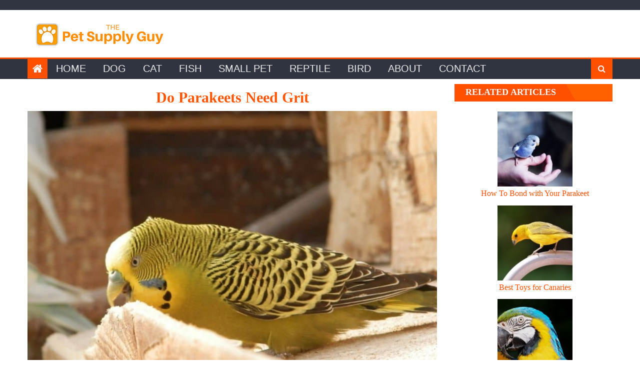

--- FILE ---
content_type: text/css
request_url: https://thepetsupplyguy.com/wp-content/cache/autoptimize/css/autoptimize_single_064aa3ff1a778f2cfa5e8321fbdc69df.css
body_size: -361
content:
@media (max-width:480px){.ac-calc-dual-cell-input-container{max-height:800px !important}.calc-dual-cell-input-container{max-height:800px !important}}

--- FILE ---
content_type: text/javascript
request_url: https://thepetsupplyguy.com/wp-content/cache/autoptimize/js/autoptimize_single_547b8a716857c685de7035ddf4ae2ab9.js
body_size: 248
content:
var $=jQuery;$(document).ready(function(){'use strict';if($('#teg-newsTicker').length>0){$('#teg-newsTicker').bxSlider({minSlides:1,maxSlides:1,speed:3000,mode:'vertical',auto:true,controls:false,pager:false});}
if($('.eggnewsSlider').length>0){$('.eggnewsSlider').bxSlider({pager:false,controls:true,prevText:'<i class="fa fa-arrow-left"> </i>',nextText:'<i class="fa fa-arrow-right"> </i>'});}
var eggnews_carousel=$('.eggnews-carousel');var eggnews_carousel_args={navigation:true,slideSpeed:300,paginationSpeed:400,singleItem:true,margin:10,controls:true,loop:true,nav:false,autoplayTimeout:2200,autoplay:true,navText:['<i class="fa fa-arrow-left"> </i>','<i class="fa fa-arrow-right"> </i>']};if(eggnews_carousel.length>0){eggnews_carousel.each(function(){var items=$(this).parent().width()/300;eggnews_carousel_args.items=(items>3)?3:(items<1)?1:Math.floor(items);$(this).owlCarousel(eggnews_carousel_args);});}
$('.header-search-wrapper .search-main').click(function(){$('.search-form-main').toggleClass('active-search');$('.search-form-main .search-field').focus();});$('.bottom-header-wrapper .menu-toggle').click(function(){$('.bottom-header-wrapper #site-navigation').slideToggle('slow');});$('#site-navigation .menu-item-has-children').append('<span class="sub-toggle"> <i class="fa fa-angle-right"></i> </span>');$('#site-navigation .sub-toggle').click(function(){$(this).parent('.menu-item-has-children').children('ul.sub-menu').first().slideToggle('1000');$(this).children('.fa-angle-right').first().toggleClass('fa-angle-down');});$(window).scroll(function(){if($(this).scrollTop()>700){$('#teg-scrollup').fadeIn('slow');}else{$('#teg-scrollup').fadeOut('slow');}});$('#teg-scrollup').click(function(){$('html, body').animate({scrollTop:0},600);return false;});var divs=$('section.eggnews_block_column');for(var i=0;i<divs.length;){i+=divs.eq(i).nextUntil(':not(.eggnews_block_column').andSelf().wrapAll('<div class="eggnews_block_column-wrap"> </div>').length;}});